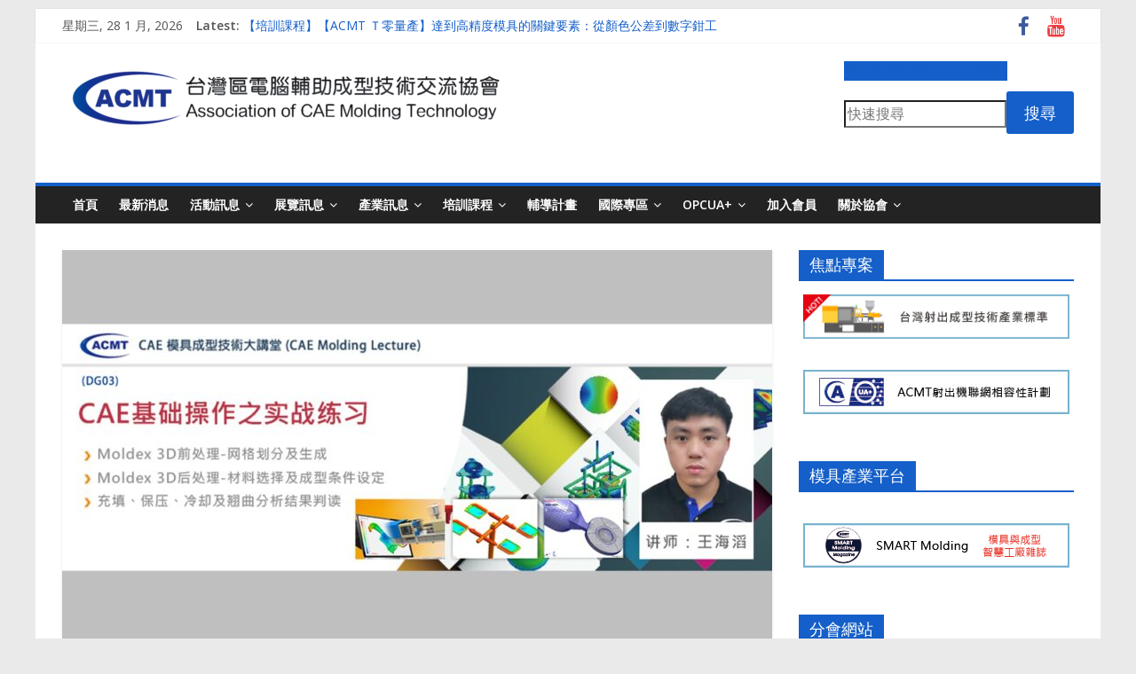

--- FILE ---
content_type: text/html; charset=UTF-8
request_url: https://www.caemolding.org/cml-dg03/
body_size: 75686
content:
<!DOCTYPE html>
<html lang="zh-TW">
<head>
			<meta charset="UTF-8" />
		<meta name="viewport" content="width=device-width, initial-scale=1">
		<link rel="profile" href="http://gmpg.org/xfn/11" />
		<title>CAE基础操作之实战练习 &#8211; ACMT台灣區電腦輔助成型技術交流協會</title>
<meta name='robots' content='max-image-preview:large' />
<link rel='dns-prefetch' href='//fonts.googleapis.com' />
<link rel='dns-prefetch' href='//s.w.org' />
<link rel="alternate" type="application/rss+xml" title="訂閱《ACMT台灣區電腦輔助成型技術交流協會》&raquo; 資訊提供" href="https://www.caemolding.org/feed/" />
		<script type="text/javascript">
			window._wpemojiSettings = {"baseUrl":"https:\/\/s.w.org\/images\/core\/emoji\/13.1.0\/72x72\/","ext":".png","svgUrl":"https:\/\/s.w.org\/images\/core\/emoji\/13.1.0\/svg\/","svgExt":".svg","source":{"concatemoji":"https:\/\/www.caemolding.org\/website\/wp-includes\/js\/wp-emoji-release.min.js?ver=5.8.9"}};
			!function(e,a,t){var n,r,o,i=a.createElement("canvas"),p=i.getContext&&i.getContext("2d");function s(e,t){var a=String.fromCharCode;p.clearRect(0,0,i.width,i.height),p.fillText(a.apply(this,e),0,0);e=i.toDataURL();return p.clearRect(0,0,i.width,i.height),p.fillText(a.apply(this,t),0,0),e===i.toDataURL()}function c(e){var t=a.createElement("script");t.src=e,t.defer=t.type="text/javascript",a.getElementsByTagName("head")[0].appendChild(t)}for(o=Array("flag","emoji"),t.supports={everything:!0,everythingExceptFlag:!0},r=0;r<o.length;r++)t.supports[o[r]]=function(e){if(!p||!p.fillText)return!1;switch(p.textBaseline="top",p.font="600 32px Arial",e){case"flag":return s([127987,65039,8205,9895,65039],[127987,65039,8203,9895,65039])?!1:!s([55356,56826,55356,56819],[55356,56826,8203,55356,56819])&&!s([55356,57332,56128,56423,56128,56418,56128,56421,56128,56430,56128,56423,56128,56447],[55356,57332,8203,56128,56423,8203,56128,56418,8203,56128,56421,8203,56128,56430,8203,56128,56423,8203,56128,56447]);case"emoji":return!s([10084,65039,8205,55357,56613],[10084,65039,8203,55357,56613])}return!1}(o[r]),t.supports.everything=t.supports.everything&&t.supports[o[r]],"flag"!==o[r]&&(t.supports.everythingExceptFlag=t.supports.everythingExceptFlag&&t.supports[o[r]]);t.supports.everythingExceptFlag=t.supports.everythingExceptFlag&&!t.supports.flag,t.DOMReady=!1,t.readyCallback=function(){t.DOMReady=!0},t.supports.everything||(n=function(){t.readyCallback()},a.addEventListener?(a.addEventListener("DOMContentLoaded",n,!1),e.addEventListener("load",n,!1)):(e.attachEvent("onload",n),a.attachEvent("onreadystatechange",function(){"complete"===a.readyState&&t.readyCallback()})),(n=t.source||{}).concatemoji?c(n.concatemoji):n.wpemoji&&n.twemoji&&(c(n.twemoji),c(n.wpemoji)))}(window,document,window._wpemojiSettings);
		</script>
		<style type="text/css">
img.wp-smiley,
img.emoji {
	display: inline !important;
	border: none !important;
	box-shadow: none !important;
	height: 1em !important;
	width: 1em !important;
	margin: 0 .07em !important;
	vertical-align: -0.1em !important;
	background: none !important;
	padding: 0 !important;
}
</style>
	<link rel='stylesheet' id='wp-block-library-css'  href='https://www.caemolding.org/website/wp-includes/css/dist/block-library/style.min.css?ver=5.8.9' type='text/css' media='all' />
<style id='wp-block-library-theme-inline-css' type='text/css'>
#start-resizable-editor-section{display:none}.wp-block-audio figcaption{color:#555;font-size:13px;text-align:center}.is-dark-theme .wp-block-audio figcaption{color:hsla(0,0%,100%,.65)}.wp-block-code{font-family:Menlo,Consolas,monaco,monospace;color:#1e1e1e;padding:.8em 1em;border:1px solid #ddd;border-radius:4px}.wp-block-embed figcaption{color:#555;font-size:13px;text-align:center}.is-dark-theme .wp-block-embed figcaption{color:hsla(0,0%,100%,.65)}.blocks-gallery-caption{color:#555;font-size:13px;text-align:center}.is-dark-theme .blocks-gallery-caption{color:hsla(0,0%,100%,.65)}.wp-block-image figcaption{color:#555;font-size:13px;text-align:center}.is-dark-theme .wp-block-image figcaption{color:hsla(0,0%,100%,.65)}.wp-block-pullquote{border-top:4px solid;border-bottom:4px solid;margin-bottom:1.75em;color:currentColor}.wp-block-pullquote__citation,.wp-block-pullquote cite,.wp-block-pullquote footer{color:currentColor;text-transform:uppercase;font-size:.8125em;font-style:normal}.wp-block-quote{border-left:.25em solid;margin:0 0 1.75em;padding-left:1em}.wp-block-quote cite,.wp-block-quote footer{color:currentColor;font-size:.8125em;position:relative;font-style:normal}.wp-block-quote.has-text-align-right{border-left:none;border-right:.25em solid;padding-left:0;padding-right:1em}.wp-block-quote.has-text-align-center{border:none;padding-left:0}.wp-block-quote.is-large,.wp-block-quote.is-style-large{border:none}.wp-block-search .wp-block-search__label{font-weight:700}.wp-block-group.has-background{padding:1.25em 2.375em;margin-top:0;margin-bottom:0}.wp-block-separator{border:none;border-bottom:2px solid;margin-left:auto;margin-right:auto;opacity:.4}.wp-block-separator:not(.is-style-wide):not(.is-style-dots){width:100px}.wp-block-separator.has-background:not(.is-style-dots){border-bottom:none;height:1px}.wp-block-separator.has-background:not(.is-style-wide):not(.is-style-dots){height:2px}.wp-block-table thead{border-bottom:3px solid}.wp-block-table tfoot{border-top:3px solid}.wp-block-table td,.wp-block-table th{padding:.5em;border:1px solid;word-break:normal}.wp-block-table figcaption{color:#555;font-size:13px;text-align:center}.is-dark-theme .wp-block-table figcaption{color:hsla(0,0%,100%,.65)}.wp-block-video figcaption{color:#555;font-size:13px;text-align:center}.is-dark-theme .wp-block-video figcaption{color:hsla(0,0%,100%,.65)}.wp-block-template-part.has-background{padding:1.25em 2.375em;margin-top:0;margin-bottom:0}#end-resizable-editor-section{display:none}
</style>
<link rel='stylesheet' id='ugb-style-css-v2-css'  href='https://www.caemolding.org/website/wp-content/plugins/stackable-ultimate-gutenberg-blocks/dist/deprecated/frontend_blocks_deprecated_v2.css?ver=3.1.2' type='text/css' media='all' />
<style id='ugb-style-css-v2-inline-css' type='text/css'>
:root {--stk-block-width-default-detected: 800px;}
:root {
			--content-width: 800px;
		}
</style>
<link rel='stylesheet' id='wpdm-font-awesome-css'  href='https://www.caemolding.org/website/wp-content/plugins/download-manager/assets/fontawesome/css/all.css?ver=5.8.9' type='text/css' media='all' />
<link rel='stylesheet' id='wpdm-front-bootstrap-css'  href='https://www.caemolding.org/website/wp-content/plugins/download-manager/assets/bootstrap/css/bootstrap.min.css?ver=5.8.9' type='text/css' media='all' />
<link rel='stylesheet' id='wpdm-front-css'  href='https://www.caemolding.org/website/wp-content/plugins/download-manager/assets/css/front.css?ver=5.8.9' type='text/css' media='all' />
<link rel='stylesheet' id='colormag_style-css'  href='https://www.caemolding.org/website/wp-content/themes/colormag/style.css?ver=2.1.0' type='text/css' media='all' />
<style id='colormag_style-inline-css' type='text/css'>
.colormag-button,blockquote,button,input[type=reset],input[type=button],input[type=submit],#masthead.colormag-header-clean #site-navigation.main-small-navigation .menu-toggle,.fa.search-top:hover,#masthead.colormag-header-classic #site-navigation.main-small-navigation .menu-toggle,.main-navigation ul li.focus > a,#masthead.colormag-header-classic .main-navigation ul ul.sub-menu li.focus > a,.home-icon.front_page_on,.main-navigation a:hover,.main-navigation ul li ul li a:hover,.main-navigation ul li ul li:hover>a,.main-navigation ul li.current-menu-ancestor>a,.main-navigation ul li.current-menu-item ul li a:hover,.main-navigation ul li.current-menu-item>a,.main-navigation ul li.current_page_ancestor>a,.main-navigation ul li.current_page_item>a,.main-navigation ul li:hover>a,.main-small-navigation li a:hover,.site-header .menu-toggle:hover,#masthead.colormag-header-classic .main-navigation ul ul.sub-menu li:hover > a,#masthead.colormag-header-classic .main-navigation ul ul.sub-menu li.current-menu-ancestor > a,#masthead.colormag-header-classic .main-navigation ul ul.sub-menu li.current-menu-item > a,#masthead .main-small-navigation li:hover > a,#masthead .main-small-navigation li.current-page-ancestor > a,#masthead .main-small-navigation li.current-menu-ancestor > a,#masthead .main-small-navigation li.current-page-item > a,#masthead .main-small-navigation li.current-menu-item > a,.main-small-navigation .current-menu-item>a,.main-small-navigation .current_page_item > a,.promo-button-area a:hover,#content .wp-pagenavi .current,#content .wp-pagenavi a:hover,.format-link .entry-content a,.pagination span,.comments-area .comment-author-link span,#secondary .widget-title span,.footer-widgets-area .widget-title span,.colormag-footer--classic .footer-widgets-area .widget-title span::before,.advertisement_above_footer .widget-title span,#content .post .article-content .above-entry-meta .cat-links a,.page-header .page-title span,.entry-meta .post-format i,.more-link,.no-post-thumbnail,.widget_featured_slider .slide-content .above-entry-meta .cat-links a,.widget_highlighted_posts .article-content .above-entry-meta .cat-links a,.widget_featured_posts .article-content .above-entry-meta .cat-links a,.widget_featured_posts .widget-title span,.widget_slider_area .widget-title span,.widget_beside_slider .widget-title span,.wp-block-quote,.wp-block-quote.is-style-large,.wp-block-quote.has-text-align-right{background-color:#145fc9;}#site-title a,.next a:hover,.previous a:hover,.social-links i.fa:hover,a,#masthead.colormag-header-clean .social-links li:hover i.fa,#masthead.colormag-header-classic .social-links li:hover i.fa,#masthead.colormag-header-clean .breaking-news .newsticker a:hover,#masthead.colormag-header-classic .breaking-news .newsticker a:hover,#masthead.colormag-header-classic #site-navigation .fa.search-top:hover,#masthead.colormag-header-classic #site-navigation.main-navigation .random-post a:hover .fa-random,.dark-skin #masthead.colormag-header-classic #site-navigation.main-navigation .home-icon:hover .fa,#masthead .main-small-navigation li:hover > .sub-toggle i,.better-responsive-menu #masthead .main-small-navigation .sub-toggle.active .fa,#masthead.colormag-header-classic .main-navigation .home-icon a:hover .fa,.pagination a span:hover,#content .comments-area a.comment-edit-link:hover,#content .comments-area a.comment-permalink:hover,#content .comments-area article header cite a:hover,.comments-area .comment-author-link a:hover,.comment .comment-reply-link:hover,.nav-next a,.nav-previous a,.footer-widgets-area a:hover,a#scroll-up i,#content .post .article-content .entry-title a:hover,.entry-meta .byline i,.entry-meta .cat-links i,.entry-meta a,.post .entry-title a:hover,.search .entry-title a:hover,.entry-meta .comments-link a:hover,.entry-meta .edit-link a:hover,.entry-meta .posted-on a:hover,.entry-meta .tag-links a:hover,.single #content .tags a:hover,.post-box .entry-meta .cat-links a:hover,.post-box .entry-meta .posted-on a:hover,.post.post-box .entry-title a:hover,.widget_featured_slider .slide-content .below-entry-meta .byline a:hover,.widget_featured_slider .slide-content .below-entry-meta .comments a:hover,.widget_featured_slider .slide-content .below-entry-meta .posted-on a:hover,.widget_featured_slider .slide-content .entry-title a:hover,.byline a:hover,.comments a:hover,.edit-link a:hover,.posted-on a:hover,.tag-links a:hover,.widget_highlighted_posts .article-content .below-entry-meta .byline a:hover,.widget_highlighted_posts .article-content .below-entry-meta .comments a:hover,.widget_highlighted_posts .article-content .below-entry-meta .posted-on a:hover,.widget_highlighted_posts .article-content .entry-title a:hover,.widget_featured_posts .article-content .entry-title a:hover,.related-posts-main-title .fa,.single-related-posts .article-content .entry-title a:hover{color:#145fc9;}#site-navigation{border-top-color:#145fc9;}#masthead.colormag-header-classic .main-navigation ul ul.sub-menu li:hover,#masthead.colormag-header-classic .main-navigation ul ul.sub-menu li.current-menu-ancestor,#masthead.colormag-header-classic .main-navigation ul ul.sub-menu li.current-menu-item,#masthead.colormag-header-classic #site-navigation .menu-toggle,#masthead.colormag-header-classic #site-navigation .menu-toggle:hover,#masthead.colormag-header-classic .main-navigation ul > li:hover > a,#masthead.colormag-header-classic .main-navigation ul > li.current-menu-item > a,#masthead.colormag-header-classic .main-navigation ul > li.current-menu-ancestor > a,#masthead.colormag-header-classic .main-navigation ul li.focus > a,.promo-button-area a:hover,.pagination a span:hover{border-color:#145fc9;}#secondary .widget-title,.footer-widgets-area .widget-title,.advertisement_above_footer .widget-title,.page-header .page-title,.widget_featured_posts .widget-title,.widget_slider_area .widget-title,.widget_beside_slider .widget-title{border-bottom-color:#145fc9;}@media (max-width:768px){.better-responsive-menu .sub-toggle{background-color:#0041ab;}}
</style>
<link rel='stylesheet' id='colormag-featured-image-popup-css-css'  href='https://www.caemolding.org/website/wp-content/themes/colormag/js/magnific-popup/magnific-popup.min.css?ver=2.1.0' type='text/css' media='all' />
<link rel='stylesheet' id='colormag-fontawesome-css'  href='https://www.caemolding.org/website/wp-content/themes/colormag/fontawesome/css/font-awesome.min.css?ver=2.1.0' type='text/css' media='all' />
<link rel='stylesheet' id='colormag_googlefonts-css'  href='//fonts.googleapis.com/css?family=Open+Sans%3A400%2C600&#038;1&#038;display=swap&#038;ver=2.1.0' type='text/css' media='all' />
<script type='text/javascript' id='ugb-block-frontend-js-v2-js-extra'>
/* <![CDATA[ */
var stackable = {"restUrl":"https:\/\/www.caemolding.org\/wp-json\/"};
/* ]]> */
</script>
<script type='text/javascript' src='https://www.caemolding.org/website/wp-content/plugins/stackable-ultimate-gutenberg-blocks/dist/deprecated/frontend_blocks_deprecated_v2.js?ver=3.1.2' id='ugb-block-frontend-js-v2-js'></script>
<script type='text/javascript' src='https://www.caemolding.org/website/wp-includes/js/jquery/jquery.min.js?ver=3.6.0' id='jquery-core-js'></script>
<script type='text/javascript' src='https://www.caemolding.org/website/wp-includes/js/jquery/jquery-migrate.min.js?ver=3.3.2' id='jquery-migrate-js'></script>
<script type='text/javascript' src='https://www.caemolding.org/website/wp-content/plugins/download-manager/assets/bootstrap/js/popper.min.js?ver=5.8.9' id='wpdm-poper-js'></script>
<script type='text/javascript' src='https://www.caemolding.org/website/wp-content/plugins/download-manager/assets/bootstrap/js/bootstrap.min.js?ver=5.8.9' id='wpdm-front-bootstrap-js'></script>
<script type='text/javascript' id='wpdm-frontjs-js-extra'>
/* <![CDATA[ */
var wpdm_url = {"home":"https:\/\/www.caemolding.org\/","site":"https:\/\/www.caemolding.org\/website\/","ajax":"https:\/\/www.caemolding.org\/website\/wp-admin\/admin-ajax.php"};
var wpdm_js = {"spinner":"<i class=\"fas fa-sun fa-spin\"><\/i>"};
/* ]]> */
</script>
<script type='text/javascript' src='https://www.caemolding.org/website/wp-content/plugins/download-manager/assets/js/front.js?ver=3.2.40' id='wpdm-frontjs-js'></script>
<!--[if lte IE 8]>
<script type='text/javascript' src='https://www.caemolding.org/website/wp-content/themes/colormag/js/html5shiv.min.js?ver=2.1.0' id='html5-js'></script>
<![endif]-->
<link rel="https://api.w.org/" href="https://www.caemolding.org/wp-json/" /><link rel="alternate" type="application/json" href="https://www.caemolding.org/wp-json/wp/v2/posts/12426" /><link rel="EditURI" type="application/rsd+xml" title="RSD" href="https://www.caemolding.org/website/xmlrpc.php?rsd" />
<link rel="wlwmanifest" type="application/wlwmanifest+xml" href="https://www.caemolding.org/website/wp-includes/wlwmanifest.xml" /> 
<meta name="generator" content="WordPress 5.8.9" />
<link rel="canonical" href="https://www.caemolding.org/cml-dg03/" />
<link rel='shortlink' href='https://www.caemolding.org/?p=12426' />
<link rel="alternate" type="application/json+oembed" href="https://www.caemolding.org/wp-json/oembed/1.0/embed?url=https%3A%2F%2Fwww.caemolding.org%2Fcml-dg03%2F" />
<link rel="alternate" type="text/xml+oembed" href="https://www.caemolding.org/wp-json/oembed/1.0/embed?url=https%3A%2F%2Fwww.caemolding.org%2Fcml-dg03%2F&#038;format=xml" />
<!-- Google Tag Manager -->
<script>(function(w,d,s,l,i){w[l]=w[l]||[];w[l].push({'gtm.start':
new Date().getTime(),event:'gtm.js'});var f=d.getElementsByTagName(s)[0],
j=d.createElement(s),dl=l!='dataLayer'?'&l='+l:'';j.async=true;j.src=
'https://www.googletagmanager.com/gtm.js?id='+i+dl;f.parentNode.insertBefore(j,f);
})(window,document,'script','dataLayer','GTM-PL2DPKL');</script>
<!-- End Google Tag Manager --><style id="uagb-style-conditional-extension">@media (min-width: 1025px){body .uag-hide-desktop.uagb-google-map__wrap,body .uag-hide-desktop{display:none}}@media (min-width: 768px) and (max-width: 1024px){body .uag-hide-tab.uagb-google-map__wrap,body .uag-hide-tab{display:none}}@media (max-width: 767px){body .uag-hide-mob.uagb-google-map__wrap,body .uag-hide-mob{display:none}}</style><link rel="icon" href="https://www.caemolding.org/website/wp-content/uploads/2021/09/cropped-【Logo】ACMTA-32x32.png" sizes="32x32" />
<link rel="icon" href="https://www.caemolding.org/website/wp-content/uploads/2021/09/cropped-【Logo】ACMTA-192x192.png" sizes="192x192" />
<link rel="apple-touch-icon" href="https://www.caemolding.org/website/wp-content/uploads/2021/09/cropped-【Logo】ACMTA-180x180.png" />
<meta name="msapplication-TileImage" content="https://www.caemolding.org/website/wp-content/uploads/2021/09/cropped-【Logo】ACMTA-270x270.png" />
<meta name="generator" content="WordPress Download Manager 3.2.40" />
                <link href="https://fonts.googleapis.com/css?family=Rubik"
              rel="stylesheet">
        <style>
            .w3eden .fetfont,
            .w3eden .btn,
            .w3eden .btn.wpdm-front h3.title,
            .w3eden .wpdm-social-lock-box .IN-widget a span:last-child,
            .w3eden #xfilelist .panel-heading,
            .w3eden .wpdm-frontend-tabs a,
            .w3eden .alert:before,
            .w3eden .panel .panel-heading,
            .w3eden .discount-msg,
            .w3eden .panel.dashboard-panel h3,
            .w3eden #wpdm-dashboard-sidebar .list-group-item,
            .w3eden #package-description .wp-switch-editor,
            .w3eden .w3eden.author-dashbboard .nav.nav-tabs li a,
            .w3eden .wpdm_cart thead th,
            .w3eden #csp .list-group-item,
            .w3eden .modal-title {
                font-family: Rubik, -apple-system, BlinkMacSystemFont, "Segoe UI", Roboto, Helvetica, Arial, sans-serif, "Apple Color Emoji", "Segoe UI Emoji", "Segoe UI Symbol";
                text-transform: uppercase;
                font-weight: 700;
            }
            .w3eden #csp .list-group-item {
                text-transform: unset;
            }


        </style>
            <style>
        /* WPDM Link Template Styles */        </style>
                <style>

            :root {
                --color-primary: #4a8eff;
                --color-primary-rgb: 74, 142, 255;
                --color-primary-hover: #5998ff;
                --color-primary-active: #3281ff;
                --color-secondary: #6c757d;
                --color-secondary-rgb: 108, 117, 125;
                --color-secondary-hover: #6c757d;
                --color-secondary-active: #6c757d;
                --color-success: #018e11;
                --color-success-rgb: 1, 142, 17;
                --color-success-hover: #0aad01;
                --color-success-active: #0c8c01;
                --color-info: #2CA8FF;
                --color-info-rgb: 44, 168, 255;
                --color-info-hover: #2CA8FF;
                --color-info-active: #2CA8FF;
                --color-warning: #FFB236;
                --color-warning-rgb: 255, 178, 54;
                --color-warning-hover: #FFB236;
                --color-warning-active: #FFB236;
                --color-danger: #ff5062;
                --color-danger-rgb: 255, 80, 98;
                --color-danger-hover: #ff5062;
                --color-danger-active: #ff5062;
                --color-green: #30b570;
                --color-blue: #0073ff;
                --color-purple: #8557D3;
                --color-red: #ff5062;
                --color-muted: rgba(69, 89, 122, 0.6);
                --wpdm-font: "Rubik", -apple-system, BlinkMacSystemFont, "Segoe UI", Roboto, Helvetica, Arial, sans-serif, "Apple Color Emoji", "Segoe UI Emoji", "Segoe UI Symbol";
            }

            .wpdm-download-link.btn.btn-primary {
                border-radius: 4px;
            }


        </style>
        </head>

<body class="post-template-default single single-post postid-12426 single-format-standard wp-custom-logo wp-embed-responsive right-sidebar box-layout">

<!-- Google Tag Manager (noscript) -->
<noscript><iframe src="https://www.googletagmanager.com/ns.html?id=GTM-PL2DPKL"
height="0" width="0" style="display:none;visibility:hidden"></iframe></noscript>
<!-- End Google Tag Manager (noscript) -->		<div id="page" class="hfeed site">
				<a class="skip-link screen-reader-text" href="#main">Skip to content</a>
				<header id="masthead" class="site-header clearfix ">
				<div id="header-text-nav-container" class="clearfix">
		
			<div class="news-bar">
				<div class="inner-wrap clearfix">
					
		<div class="date-in-header">
			星期三, 28 1 月, 2026		</div>

		
		<div class="breaking-news">
			<strong class="breaking-news-latest">Latest:</strong>

			<ul class="newsticker">
									<li>
						<a href="https://www.caemolding.org/tr25-08/" title="【培訓課程】【ACMT Ｔ零量產】達到高精度模具的關鍵要素：從顏色公差到數字鉗工">
							【培訓課程】【ACMT Ｔ零量產】達到高精度模具的關鍵要素：從顏色公差到數字鉗工						</a>
					</li>
									<li>
						<a href="https://www.caemolding.org/activity-20251219/" title="【3D金屬列印產業應用服務平台】研討會">
							【3D金屬列印產業應用服務平台】研討會						</a>
					</li>
									<li>
						<a href="https://www.caemolding.org/activity-pmc20251126-1/" title="「智慧製造設備低碳雙軸轉型輔導」成果發表會">
							「智慧製造設備低碳雙軸轉型輔導」成果發表會						</a>
					</li>
									<li>
						<a href="https://www.caemolding.org/activity-pmc20251126-2/" title="「金屬加工設備效能提升計畫」成果發表會">
							「金屬加工設備效能提升計畫」成果發表會						</a>
					</li>
									<li>
						<a href="https://www.caemolding.org/activity-pmc20251128/" title="「金屬加工製程節能技術」研討會">
							「金屬加工製程節能技術」研討會						</a>
					</li>
							</ul>
		</div>

		
		<div class="social-links clearfix">
			<ul>
				<li><a href="https://www.facebook.com/acmtcae" target="_blank"><i class="fa fa-facebook"></i></a></li><li><a href="https://www.youtube.com/c/%E5%8D%94%E6%9C%83ACMT" target="_blank"><i class="fa fa-youtube"></i></a></li>			</ul>
		</div><!-- .social-links -->
						</div>
			</div>

			
		<div class="inner-wrap">
			<div id="header-text-nav-wrap" class="clearfix">

				<div id="header-left-section">
											<div id="header-logo-image">
							<a href="https://www.caemolding.org/" class="custom-logo-link" rel="home"><img width="500" height="85" src="https://www.caemolding.org/website/wp-content/uploads/2021/09/cropped-001-1-e1631202405648.png" class="custom-logo" alt="ACMT台灣區電腦輔助成型技術交流協會" srcset="https://www.caemolding.org/website/wp-content/uploads/2021/09/cropped-001-1-e1631202405648.png 500w, https://www.caemolding.org/website/wp-content/uploads/2021/09/cropped-001-1-e1631202405648-300x51.png 300w" sizes="(max-width: 500px) 100vw, 500px" /></a>						</div><!-- #header-logo-image -->
						
					<div id="header-text" class="screen-reader-text">
													<h3 id="site-title">
								<a href="https://www.caemolding.org/" title="ACMT台灣區電腦輔助成型技術交流協會" rel="home">ACMT台灣區電腦輔助成型技術交流協會</a>
							</h3>
						
													<p id="site-description">
								Association of CAE Molding Technology							</p><!-- #site-description -->
											</div><!-- #header-text -->
				</div><!-- #header-left-section -->

				<div id="header-right-section">
											<div id="header-right-sidebar" class="clearfix">
							<aside id="block-39" class="widget widget_block clearfix">
<div class="wp-block-stackable-button-group stk-block-button-group stk-block stk-328129d" data-block-id="328129d"><style>.stk-328129d{margin-bottom:10px !important}</style><div class="stk-row stk-inner-blocks stk-block-content stk-button-group">
<div class="wp-block-stackable-button stk-block-button stk-block stk-2474857" data-block-id="2474857"><style>.stk-2474857,.stk-2474857 .stk-button{width:100% !important}.stk-2474857 .stk-button{background:#145fc9 !important}</style><a class="stk-link stk-button stk--hover-effect-darken" href="http://www.caemolding.org/old.html" target="_blank" rel="noreferrer noopener"><span class="stk-button__inner-text">更多技術活動(ACMT舊站)</span></a></div>
</div></div>
</aside><aside id="block-45" class="widget widget_block clearfix">
<div class="wp-block-uagb-wp-search uagb-wp-search__outer-wrap uagb-block-b583e5ee uagb-layout-input-button"><form class="uagb-search-wrapper" role="search" action="https://www.caemolding.org" method="get"><div class="uagb-search-form__container" role="tablist"><input placeholder="快速搜尋" class="uagb-search-form__input" type="search" name="s" title="Search"/><button class="uagb-search-submit" type="submit"><span class="uagb-wp-search-button-text">搜尋</span></button></div></form></div>
</aside>						</div>
										</div><!-- #header-right-section -->

			</div><!-- #header-text-nav-wrap -->
		</div><!-- .inner-wrap -->

		
		<nav id="site-navigation" class="main-navigation clearfix" role="navigation">
			<div class="inner-wrap clearfix">
				
				
				<p class="menu-toggle"></p>
				<div class="menu-primary-container"><ul id="menu-primary" class="menu"><li id="menu-item-8486" class="menu-item menu-item-type-post_type menu-item-object-page menu-item-home menu-item-8486"><a href="https://www.caemolding.org/">首頁</a></li>
<li id="menu-item-5767" class="menu-item menu-item-type-post_type menu-item-object-page menu-item-5767"><a href="https://www.caemolding.org/news/">最新消息</a></li>
<li id="menu-item-5747" class="menu-item menu-item-type-custom menu-item-object-custom menu-item-has-children menu-item-5747"><a href="#">活動訊息</a>
<ul class="sub-menu">
	<li id="menu-item-4104" class="menu-item menu-item-type-taxonomy menu-item-object-category menu-item-4104"><a href="https://www.caemolding.org/category/activities/">所有活動</a></li>
	<li id="menu-item-8555" class="menu-item menu-item-type-taxonomy menu-item-object-category menu-item-8555"><a href="https://www.caemolding.org/category/activities/conference/">研討會</a></li>
	<li id="menu-item-19486" class="menu-item menu-item-type-taxonomy menu-item-object-category menu-item-19486"><a href="https://www.caemolding.org/category/activities/cmv/">參訪團(CMV)</a></li>
	<li id="menu-item-10106" class="menu-item menu-item-type-taxonomy menu-item-object-category menu-item-10106"><a href="https://www.caemolding.org/category/activities/cmsa/">技術年會(CMSA)</a></li>
	<li id="menu-item-17343" class="menu-item menu-item-type-taxonomy menu-item-object-category menu-item-17343"><a href="https://www.caemolding.org/category/activities/cmc/">巡迴研討會(CMC)</a></li>
</ul>
</li>
<li id="menu-item-9748" class="menu-item menu-item-type-taxonomy menu-item-object-category menu-item-has-children menu-item-9748"><a href="https://www.caemolding.org/category/exhibition/">展覽訊息</a>
<ul class="sub-menu">
	<li id="menu-item-9751" class="menu-item menu-item-type-taxonomy menu-item-object-category menu-item-9751"><a href="https://www.caemolding.org/category/exhibition/taimold/">台北模具展(TAIMOLD)</a></li>
	<li id="menu-item-9749" class="menu-item menu-item-type-taxonomy menu-item-object-category menu-item-has-children menu-item-9749"><a href="https://www.caemolding.org/category/exhibition/chinaplas/">Chinaplas</a>
	<ul class="sub-menu">
		<li id="menu-item-15078" class="menu-item menu-item-type-post_type menu-item-object-page menu-item-15078"><a href="https://www.caemolding.org/chinaplasonline/">Chinaplas 對話大咖III</a></li>
	</ul>
</li>
	<li id="menu-item-15676" class="menu-item menu-item-type-taxonomy menu-item-object-category menu-item-15676"><a href="https://www.caemolding.org/category/exhibition/fakuma/">Fakuma</a></li>
	<li id="menu-item-9750" class="menu-item menu-item-type-taxonomy menu-item-object-category menu-item-9750"><a href="https://www.caemolding.org/category/exhibition/k-show/">德國K展(K Show)</a></li>
	<li id="menu-item-12016" class="menu-item menu-item-type-taxonomy menu-item-object-category menu-item-12016"><a href="https://www.caemolding.org/category/exhibition/ipf/">日本IPF</a></li>
	<li id="menu-item-5748" class="menu-item menu-item-type-post_type menu-item-object-page menu-item-5748"><a href="https://www.caemolding.org/%e5%85%a8%e7%90%83%e6%a9%a1%e5%a1%91%e8%86%a0%e5%a4%a7%e5%b1%95/">全球橡塑膠大展</a></li>
</ul>
</li>
<li id="menu-item-5776" class="menu-item menu-item-type-custom menu-item-object-custom menu-item-has-children menu-item-5776"><a href="#">產業訊息</a>
<ul class="sub-menu">
	<li id="menu-item-4105" class="menu-item menu-item-type-taxonomy menu-item-object-category current-post-ancestor current-menu-parent current-post-parent menu-item-4105"><a href="https://www.caemolding.org/category/news/">所有訊息</a></li>
	<li id="menu-item-5779" class="menu-item menu-item-type-custom menu-item-object-custom menu-item-5779"><a href="https://www.smartmolding.com/">技術雜誌(ASM)</a></li>
</ul>
</li>
<li id="menu-item-5780" class="menu-item menu-item-type-custom menu-item-object-custom menu-item-has-children menu-item-5780"><a href="#">培訓課程</a>
<ul class="sub-menu">
	<li id="menu-item-4106" class="menu-item menu-item-type-taxonomy menu-item-object-category current-post-ancestor current-menu-parent current-post-parent menu-item-4106"><a href="https://www.caemolding.org/category/courses/">所有課程</a></li>
	<li id="menu-item-20607" class="menu-item menu-item-type-post_type menu-item-object-page menu-item-20607"><a href="https://www.caemolding.org/training-2025/">2025 ACMT 培訓課程</a></li>
	<li id="menu-item-12015" class="menu-item menu-item-type-taxonomy menu-item-object-category current-post-ancestor current-menu-parent current-post-parent menu-item-12015"><a href="https://www.caemolding.org/category/courses/cml/">技術大講堂(CML)</a></li>
	<li id="menu-item-5706" class="menu-item menu-item-type-taxonomy menu-item-object-category menu-item-5706"><a href="https://www.caemolding.org/category/courses/cmpe/">電腦試模專案工程師(CMPE)</a></li>
</ul>
</li>
<li id="menu-item-4348" class="menu-item menu-item-type-taxonomy menu-item-object-category menu-item-4348"><a href="https://www.caemolding.org/category/asmp/">輔導計畫</a></li>
<li id="menu-item-6632" class="menu-item menu-item-type-custom menu-item-object-custom menu-item-has-children menu-item-6632"><a href="#">國際專區</a>
<ul class="sub-menu">
	<li id="menu-item-6635" class="menu-item menu-item-type-taxonomy menu-item-object-category menu-item-6635"><a href="https://www.caemolding.org/category/international/">國際專區</a></li>
	<li id="menu-item-8493" class="menu-item menu-item-type-taxonomy menu-item-object-category menu-item-has-children menu-item-8493"><a href="https://www.caemolding.org/category/international/sea/">新南向</a>
	<ul class="sub-menu">
		<li id="menu-item-5525" class="menu-item menu-item-type-taxonomy menu-item-object-category menu-item-has-children menu-item-5525"><a href="https://www.caemolding.org/category/international/sea/th/">■ 泰國</a>
		<ul class="sub-menu">
			<li id="menu-item-4990" class="menu-item menu-item-type-post_type menu-item-object-page menu-item-4990"><a href="https://www.caemolding.org/th-misa/">&#8211; MISA Thailand</a></li>
			<li id="menu-item-6000" class="menu-item menu-item-type-post_type menu-item-object-page menu-item-6000"><a href="https://www.caemolding.org/acmt-talk-webinar-series/">&#8211; ACMT TALK WEBINAR SERIES</a></li>
			<li id="menu-item-5182" class="menu-item menu-item-type-post_type menu-item-object-page menu-item-5182"><a href="https://www.caemolding.org/cisa-th-2021/">&#8211; Thailand Online sales group</a></li>
		</ul>
</li>
		<li id="menu-item-5526" class="menu-item menu-item-type-taxonomy menu-item-object-category menu-item-has-children menu-item-5526"><a href="https://www.caemolding.org/category/international/sea/id/">■ 印尼</a>
		<ul class="sub-menu">
			<li id="menu-item-5231" class="menu-item menu-item-type-custom menu-item-object-custom menu-item-5231"><a href="http://www.caemolding.org/id/isma/">&#8211; ISMA</a></li>
		</ul>
</li>
		<li id="menu-item-5527" class="menu-item menu-item-type-taxonomy menu-item-object-category menu-item-5527"><a href="https://www.caemolding.org/category/international/sea/ph/">■ 菲律賓</a></li>
		<li id="menu-item-5534" class="menu-item menu-item-type-taxonomy menu-item-object-category menu-item-5534"><a href="https://www.caemolding.org/category/international/sea/my/">■ 馬來西亞</a></li>
		<li id="menu-item-5540" class="menu-item menu-item-type-taxonomy menu-item-object-category menu-item-5540"><a href="https://www.caemolding.org/category/international/sea/vn/">■ 越南</a></li>
	</ul>
</li>
	<li id="menu-item-4684" class="menu-item menu-item-type-taxonomy menu-item-object-category menu-item-4684"><a href="https://www.caemolding.org/category/international/eu/">歐洲</a></li>
</ul>
</li>
<li id="menu-item-18660" class="menu-item menu-item-type-custom menu-item-object-custom menu-item-has-children menu-item-18660"><a href="#">OPCUA+</a>
<ul class="sub-menu">
	<li id="menu-item-18659" class="menu-item menu-item-type-post_type menu-item-object-page menu-item-18659"><a href="https://www.caemolding.org/opcuaplus/">ACMT射出機聯網相容性計劃（ACMT/OPCUA+）</a></li>
	<li id="menu-item-18658" class="menu-item menu-item-type-post_type menu-item-object-page menu-item-18658"><a href="https://www.caemolding.org/acmt-is/">台灣射出成型技術產業標準</a></li>
</ul>
</li>
<li id="menu-item-4160" class="menu-item menu-item-type-custom menu-item-object-custom menu-item-4160"><a href="https://www.smartmolding.com/subscription-plan/">加入會員</a></li>
<li id="menu-item-7574" class="menu-item menu-item-type-custom menu-item-object-custom menu-item-has-children menu-item-7574"><a href="#">關於協會</a>
<ul class="sub-menu">
	<li id="menu-item-4101" class="menu-item menu-item-type-post_type menu-item-object-page menu-item-4101"><a href="https://www.caemolding.org/%e9%97%9c%e6%96%bc%e5%8d%94%e6%9c%83/">關於協會</a></li>
	<li id="menu-item-7575" class="menu-item menu-item-type-post_type menu-item-object-page menu-item-7575"><a href="https://www.caemolding.org/about-branch/">關於分會</a></li>
</ul>
</li>
</ul></div>
			</div>
		</nav>

				</div><!-- #header-text-nav-container -->
				</header><!-- #masthead -->
				<div id="main" class="clearfix">
				<div class="inner-wrap clearfix">
		
	<div id="primary">
		<div id="content" class="clearfix">

			
<article id="post-12426" class="post-12426 post type-post status-publish format-standard has-post-thumbnail hentry category-courses category-cml category-news tag-92 tag-155">
	
				<div class="featured-image">
									<a href="https://www.caemolding.org/website/wp-content/uploads/2020/10/marketing-201028_banner.jpg" class="image-popup"><img width="800" height="445" src="https://www.caemolding.org/website/wp-content/uploads/2020/10/marketing-201028_banner-800x445.jpg" class="attachment-colormag-featured-image size-colormag-featured-image wp-post-image" alt="" loading="lazy" srcset="https://www.caemolding.org/website/wp-content/uploads/2020/10/marketing-201028_banner-800x445.jpg 800w, https://www.caemolding.org/website/wp-content/uploads/2020/10/marketing-201028_banner-300x168.jpg 300w" sizes="(max-width: 800px) 100vw, 800px" /></a>
								</div>
			
	<div class="article-content clearfix">

		<div class="above-entry-meta"><span class="cat-links"><a href="https://www.caemolding.org/category/courses/" style="background:#26a69a" rel="category tag">培訓課程</a>&nbsp;<a href="https://www.caemolding.org/category/courses/cml/"  rel="category tag">技術大講堂(CML)</a>&nbsp;<a href="https://www.caemolding.org/category/news/" style="background:#1e73be" rel="category tag">產業訊息</a>&nbsp;</span></div>
		<header class="entry-header">
			<h1 class="entry-title">
				CAE基础操作之实战练习			</h1>
		</header>

		<div class="below-entry-meta">
			<span class="posted-on"><a href="https://www.caemolding.org/cml-dg03/" title="上午 9:20" rel="bookmark"><i class="fa fa-calendar-o"></i> <time class="entry-date published" datetime="2020-10-28T09:20:00+08:00">2020 年 10 月 28 日</time><time class="updated" datetime="2022-05-16T09:27:31+08:00">2022 年 5 月 16 日</time></a></span>
			<span class="byline">
				<span class="author vcard">
					<i class="fa fa-user"></i>
					<a class="url fn n"
					   href="https://www.caemolding.org/author/sara/"
					   title="ACMT"
					>
						ACMT					</a>
				</span>
			</span>

			<span class="tag-links"><i class="fa fa-tags"></i><a href="https://www.caemolding.org/tag/%e6%99%ba%e6%85%a7%e6%88%90%e5%9e%8b/" rel="tag">智慧成型</a>, <a href="https://www.caemolding.org/tag/%e6%a8%a1%e6%b5%81%e5%88%86%e6%9e%90/" rel="tag">模流分析</a></span></div>
		<div class="entry-content clearfix">
			
<ul><li>课程名称：CAE基础操作之实战练习</li><li>课程时间：9:30-16:30(共六小时)</li><li>课程日期：2020／10／28（三）</li><li>课程讲师：王海滔 CAE工程师</li><li>协办单位：东莞理工学院长安先进制造学院</li><li>课程地点：东莞理工学院/长安先进制造学院(长安镇沙头南猫山东路99号)</li><li>课程费用：RMB¥960元&nbsp;(菁英会员8折、超级菁英会员7折)</li></ul>



<hr class="wp-block-separator is-style-wide"/>



<figure class="wp-block-gallery columns-3 is-cropped"><ul class="blocks-gallery-grid"><li class="blocks-gallery-item"><figure><img loading="lazy" width="700" height="374" src="https://www.caemolding.org/website/wp-content/uploads/2022/05/marketing-201028_01.png" alt="" data-id="12429" data-full-url="https://www.caemolding.org/website/wp-content/uploads/2022/05/marketing-201028_01.png" data-link="https://www.caemolding.org/?attachment_id=12429" class="wp-image-12429" srcset="https://www.caemolding.org/website/wp-content/uploads/2022/05/marketing-201028_01.png 700w, https://www.caemolding.org/website/wp-content/uploads/2022/05/marketing-201028_01-300x160.png 300w" sizes="(max-width: 700px) 100vw, 700px" /></figure></li><li class="blocks-gallery-item"><figure><img loading="lazy" width="260" height="180" src="https://www.caemolding.org/website/wp-content/uploads/2022/05/marketing-201028_02.jpeg" alt="" data-id="12430" data-full-url="https://www.caemolding.org/website/wp-content/uploads/2022/05/marketing-201028_02.jpeg" data-link="https://www.caemolding.org/?attachment_id=12430" class="wp-image-12430" srcset="https://www.caemolding.org/website/wp-content/uploads/2022/05/marketing-201028_02.jpeg 260w, https://www.caemolding.org/website/wp-content/uploads/2022/05/marketing-201028_02-130x90.jpeg 130w" sizes="(max-width: 260px) 100vw, 260px" /></figure></li><li class="blocks-gallery-item"><figure><img loading="lazy" width="260" height="180" src="https://www.caemolding.org/website/wp-content/uploads/2022/05/marketing-201028_03.jpeg" alt="" data-id="12431" data-full-url="https://www.caemolding.org/website/wp-content/uploads/2022/05/marketing-201028_03.jpeg" data-link="https://www.caemolding.org/?attachment_id=12431" class="wp-image-12431" srcset="https://www.caemolding.org/website/wp-content/uploads/2022/05/marketing-201028_03.jpeg 260w, https://www.caemolding.org/website/wp-content/uploads/2022/05/marketing-201028_03-130x90.jpeg 130w" sizes="(max-width: 260px) 100vw, 260px" /></figure></li></ul></figure>



<figure class="wp-block-image size-full"><img loading="lazy" width="816" height="272" src="https://www.caemolding.org/website/wp-content/uploads/2022/05/marketing-201028_04.jpeg" alt="" class="wp-image-12432" srcset="https://www.caemolding.org/website/wp-content/uploads/2022/05/marketing-201028_04.jpeg 816w, https://www.caemolding.org/website/wp-content/uploads/2022/05/marketing-201028_04-300x100.jpeg 300w, https://www.caemolding.org/website/wp-content/uploads/2022/05/marketing-201028_04-768x256.jpeg 768w" sizes="(max-width: 816px) 100vw, 816px" /></figure>



<figure class="wp-block-gallery columns-2 is-cropped"><ul class="blocks-gallery-grid"><li class="blocks-gallery-item"><figure><img loading="lazy" width="260" height="180" src="https://www.caemolding.org/website/wp-content/uploads/2022/05/marketing-201028_05.jpeg" alt="" data-id="12433" data-full-url="https://www.caemolding.org/website/wp-content/uploads/2022/05/marketing-201028_05.jpeg" data-link="https://www.caemolding.org/?attachment_id=12433" class="wp-image-12433" srcset="https://www.caemolding.org/website/wp-content/uploads/2022/05/marketing-201028_05.jpeg 260w, https://www.caemolding.org/website/wp-content/uploads/2022/05/marketing-201028_05-130x90.jpeg 130w" sizes="(max-width: 260px) 100vw, 260px" /></figure></li><li class="blocks-gallery-item"><figure><img loading="lazy" width="773" height="395" src="https://www.caemolding.org/website/wp-content/uploads/2022/05/marketing-201028_06.jpeg" alt="" data-id="12434" data-full-url="https://www.caemolding.org/website/wp-content/uploads/2022/05/marketing-201028_06.jpeg" data-link="https://www.caemolding.org/?attachment_id=12434" class="wp-image-12434" srcset="https://www.caemolding.org/website/wp-content/uploads/2022/05/marketing-201028_06.jpeg 773w, https://www.caemolding.org/website/wp-content/uploads/2022/05/marketing-201028_06-300x153.jpeg 300w, https://www.caemolding.org/website/wp-content/uploads/2022/05/marketing-201028_06-768x392.jpeg 768w" sizes="(max-width: 773px) 100vw, 773px" /></figure></li></ul></figure>



<hr class="wp-block-separator is-style-wide"/>



<h2 class="has-medium-font-size"><strong>課程簡介</strong></h2>



<h2 class="has-medium-font-size"><strong><strong>CAE基础操作之实战练习</strong></strong></h2>



<ul><li>Moldex 3D前处理-网格划分及生成</li><li>Moldex 3D后处理-材料选择及成型条件设定&nbsp;</li><li>充填、保压、冷却及翘曲分析结果判读</li></ul>



<p>通过Moldex 3D模流分析软件教学3D产品模型的网格划分及生成，设定成型条件（CAE及机台模式）以及选择合适的高分析材料进行模流分析；了解分析结果代表的含义，并且通过分析结果判读（充填、保压等）去优化成型工艺，找出产品及模具设计可能存在的问题，提前进行改善及优化。</p>



<hr class="wp-block-separator is-style-wide"/>



<h2 class="has-medium-font-size"><strong>講師介紹</strong></h2>



<figure class="wp-block-image size-full"><img loading="lazy" width="807" height="240" src="https://www.caemolding.org/website/wp-content/uploads/2022/05/marketing-201027_02.jpg" alt="" class="wp-image-12421" srcset="https://www.caemolding.org/website/wp-content/uploads/2022/05/marketing-201027_02.jpg 807w, https://www.caemolding.org/website/wp-content/uploads/2022/05/marketing-201027_02-300x89.jpg 300w, https://www.caemolding.org/website/wp-content/uploads/2022/05/marketing-201027_02-768x228.jpg 768w" sizes="(max-width: 807px) 100vw, 807px" /></figure>
		</div>

	</div>

	</article>

		</div><!-- #content -->

		
		<ul class="default-wp-page clearfix">
			<li class="previous"><a href="https://www.caemolding.org/arburglsr2020ii/" rel="prev"><span class="meta-nav">&larr;</span> 「液態矽膠於先進暨醫療市場之應</a></li>
			<li class="next"><a href="https://www.caemolding.org/marketing-2007/" rel="next">【花絮】2020「數位轉型X智慧成型」技術升級獎勵補助聯合說明會 <span class="meta-nav">&rarr;</span></a></li>
		</ul>

		
	<div class="related-posts-wrapper">

		<h4 class="related-posts-main-title">
			<i class="fa fa-thumbs-up"></i><span>You May Also Like</span>
		</h4>

		<div class="related-posts clearfix">

							<div class="single-related-posts">

											<div class="related-posts-thumbnail">
							<a href="https://www.caemolding.org/activity-opcua-q1/" title="【智慧型射出機聯網的工業數據應用與解析】技術研討會">
								<img width="390" height="205" src="https://www.caemolding.org/website/wp-content/uploads/2022/03/marketing-220427_banner-01-390x205.jpg" class="attachment-colormag-featured-post-medium size-colormag-featured-post-medium wp-post-image" alt="" loading="lazy" />							</a>
						</div>
					
					<div class="article-content">
						<h3 class="entry-title">
							<a href="https://www.caemolding.org/activity-opcua-q1/" rel="bookmark" title="【智慧型射出機聯網的工業數據應用與解析】技術研討會">
								【智慧型射出機聯網的工業數據應用與解析】技術研討會							</a>
						</h3><!--/.post-title-->

						<div class="below-entry-meta">
			<span class="posted-on"><a href="https://www.caemolding.org/activity-opcua-q1/" title="上午 11:07" rel="bookmark"><i class="fa fa-calendar-o"></i> <time class="entry-date published" datetime="2022-03-02T11:07:00+08:00">2022 年 3 月 2 日</time><time class="updated" datetime="2022-09-30T11:28:17+08:00">2022 年 9 月 30 日</time></a></span>
			<span class="byline">
				<span class="author vcard">
					<i class="fa fa-user"></i>
					<a class="url fn n"
					   href="https://www.caemolding.org/author/jean/"
					   title="ACMT"
					>
						ACMT					</a>
				</span>
			</span>

			</div>					</div>

				</div><!--/.related-->
							<div class="single-related-posts">

											<div class="related-posts-thumbnail">
							<a href="https://www.caemolding.org/tticos-2020/" title="2020 臺灣泰國產業鏈結高峰論壇-自動化分項論壇">
								<img width="390" height="205" src="https://www.caemolding.org/website/wp-content/uploads/2020/09/tticos-2020-01-390x205.jpg" class="attachment-colormag-featured-post-medium size-colormag-featured-post-medium wp-post-image" alt="" loading="lazy" />							</a>
						</div>
					
					<div class="article-content">
						<h3 class="entry-title">
							<a href="https://www.caemolding.org/tticos-2020/" rel="bookmark" title="2020 臺灣泰國產業鏈結高峰論壇-自動化分項論壇">
								2020 臺灣泰國產業鏈結高峰論壇-自動化分項論壇							</a>
						</h3><!--/.post-title-->

						<div class="below-entry-meta">
			<span class="posted-on"><a href="https://www.caemolding.org/tticos-2020/" title="下午 10:44" rel="bookmark"><i class="fa fa-calendar-o"></i> <time class="entry-date published" datetime="2020-09-08T22:44:00+08:00">2020 年 9 月 8 日</time><time class="updated" datetime="2022-03-01T13:15:33+08:00">2022 年 3 月 1 日</time></a></span>
			<span class="byline">
				<span class="author vcard">
					<i class="fa fa-user"></i>
					<a class="url fn n"
					   href="https://www.caemolding.org/author/jean/"
					   title="ACMT"
					>
						ACMT					</a>
				</span>
			</span>

			</div>					</div>

				</div><!--/.related-->
							<div class="single-related-posts">

											<div class="related-posts-thumbnail">
							<a href="https://www.caemolding.org/news-20211201-1/" title="馬來西亞必須快速投入電動汽車產業之發展">
								<img width="390" height="205" src="https://www.caemolding.org/website/wp-content/uploads/2021/09/新南向ba3_工作區域-1-複本-2-390x205.jpg" class="attachment-colormag-featured-post-medium size-colormag-featured-post-medium wp-post-image" alt="" loading="lazy" />							</a>
						</div>
					
					<div class="article-content">
						<h3 class="entry-title">
							<a href="https://www.caemolding.org/news-20211201-1/" rel="bookmark" title="馬來西亞必須快速投入電動汽車產業之發展">
								馬來西亞必須快速投入電動汽車產業之發展							</a>
						</h3><!--/.post-title-->

						<div class="below-entry-meta">
			<span class="posted-on"><a href="https://www.caemolding.org/news-20211201-1/" title="上午 11:34" rel="bookmark"><i class="fa fa-calendar-o"></i> <time class="entry-date published" datetime="2021-12-01T11:34:18+08:00">2021 年 12 月 1 日</time><time class="updated" datetime="2022-03-01T13:24:39+08:00">2022 年 3 月 1 日</time></a></span>
			<span class="byline">
				<span class="author vcard">
					<i class="fa fa-user"></i>
					<a class="url fn n"
					   href="https://www.caemolding.org/author/sara/"
					   title="ACMT"
					>
						ACMT					</a>
				</span>
			</span>

			</div>					</div>

				</div><!--/.related-->
			
		</div><!--/.post-related-->

	</div>

	
	</div><!-- #primary -->


<div id="secondary">
	
	<aside id="colormag_300x250_advertisement_widget-9" class="widget widget_300x250_advertisement clearfix">
		<div class="advertisement_300x250">
							<div class="advertisement-title">
					<h3 class="widget-title"><span>焦點專案</span></h3>				</div>
				<div class="advertisement-content"><a href="https://www.caemolding.org/acmt-is/" class="single_ad_300x250" target="_blank" rel="nofollow"><img src="https://www.caemolding.org/website/wp-content/uploads/2024/08/台灣射出成型技術產業標準-側邊標籤02.jpg" width="300" height="250" alt=""></a></div>		</div>

		</aside><aside id="block-51" class="widget widget_block widget_media_image clearfix">
<figure class="wp-block-image size-full"><a href="https://www.caemolding.org/opcuaplus/"><img loading="lazy" width="300" height="50" src="https://www.caemolding.org/website/wp-content/uploads/2022/02/OPCUA-側邊按鈕.jpg" alt="" class="wp-image-7282"/></a></figure>
</aside><aside id="colormag_300x250_advertisement_widget-7" class="widget widget_300x250_advertisement clearfix">
		<div class="advertisement_300x250">
							<div class="advertisement-title">
					<h3 class="widget-title"><span>模具產業平台</span></h3>				</div>
						</div>

		</aside><aside id="block-9" class="widget widget_block widget_media_image clearfix">
<figure class="wp-block-image size-full"><a href="https://www.smartmolding.com/"><img loading="lazy" width="300" height="50" src="http://www.caemolding.org/website/wp-content/uploads/2021/09/banner-s-01-1.jpg" alt="" class="wp-image-4180"/></a></figure>
</aside><aside id="colormag_300x250_advertisement_widget-4" class="widget widget_300x250_advertisement clearfix">
		<div class="advertisement_300x250">
							<div class="advertisement-title">
					<h3 class="widget-title"><span>分會網站</span></h3>				</div>
				<div class="advertisement-content"><a href="http://www.caemolding.org/id/" class="single_ad_300x250" target="_blank" rel="nofollow"><img src="http://www.caemolding.org/website/wp-content/uploads/2021/09/banner-s-acmt-id.jpg" width="300" height="250" alt=""></a></div>		</div>

		</aside><aside id="block-15" class="widget widget_block widget_media_image clearfix">
<figure class="wp-block-image size-full"><a href="https://www.minnotec.com/th/acmt-events/"><img loading="lazy" width="300" height="51" src="https://www.caemolding.org/website/wp-content/uploads/2021/09/banner-s-acmt-th.jpg" alt="" class="wp-image-4799"/></a></figure>
</aside><aside id="block-36" class="widget widget_block widget_categories clearfix"><div class="wp-block-categories-dropdown wp-block-categories"><label class="screen-reader-text" for="wp-block-categories-1">分類</label><select  name='cat' id='wp-block-categories-1' class='postform' >
	<option value='-1'>選取分類</option>
	<option class="level-0" value="125">OPCUA+</option>
	<option class="level-0" value="97">國際專區</option>
	<option class="level-1" value="87">&nbsp;&nbsp;&nbsp;新南向</option>
	<option class="level-2" value="109">&nbsp;&nbsp;&nbsp;&nbsp;&nbsp;&nbsp;印尼</option>
	<option class="level-2" value="108">&nbsp;&nbsp;&nbsp;&nbsp;&nbsp;&nbsp;泰國</option>
	<option class="level-2" value="110">&nbsp;&nbsp;&nbsp;&nbsp;&nbsp;&nbsp;菲律賓</option>
	<option class="level-2" value="112">&nbsp;&nbsp;&nbsp;&nbsp;&nbsp;&nbsp;越南</option>
	<option class="level-2" value="111">&nbsp;&nbsp;&nbsp;&nbsp;&nbsp;&nbsp;馬來西亞</option>
	<option class="level-1" value="98">&nbsp;&nbsp;&nbsp;歐洲</option>
	<option class="level-0" value="3">培訓課程</option>
	<option class="level-1" value="202">&nbsp;&nbsp;&nbsp;技術大講堂(CML)</option>
	<option class="level-1" value="204">&nbsp;&nbsp;&nbsp;產業協辦課程</option>
	<option class="level-1" value="116">&nbsp;&nbsp;&nbsp;電腦試模專案工程師(CMPE)</option>
	<option class="level-0" value="189">展覽訊息</option>
	<option class="level-1" value="190">&nbsp;&nbsp;&nbsp;Chinaplas</option>
	<option class="level-1" value="231">&nbsp;&nbsp;&nbsp;Fakuma</option>
	<option class="level-1" value="191">&nbsp;&nbsp;&nbsp;台北模具展(TAIMOLD)</option>
	<option class="level-1" value="192">&nbsp;&nbsp;&nbsp;德國K展(K Show)</option>
	<option class="level-1" value="211">&nbsp;&nbsp;&nbsp;日本IPF</option>
	<option class="level-0" value="1">未分類</option>
	<option class="level-0" value="4">活動訊息</option>
	<option class="level-1" value="128">&nbsp;&nbsp;&nbsp;參訪團(CMV)</option>
	<option class="level-1" value="129">&nbsp;&nbsp;&nbsp;巡迴研討會(CMC)</option>
	<option class="level-1" value="124">&nbsp;&nbsp;&nbsp;年會(CMSA)</option>
	<option class="level-1" value="175">&nbsp;&nbsp;&nbsp;研討會</option>
	<option class="level-1" value="179">&nbsp;&nbsp;&nbsp;考察團</option>
	<option class="level-0" value="84">焦點活動</option>
	<option class="level-0" value="73">產業訊息</option>
	<option class="level-0" value="89">輔導計畫</option>
</select>	<script type='text/javascript'>
	/* <![CDATA[ */
	( function() {
		var dropdown = document.getElementById( 'wp-block-categories-1' );
		function onCatChange() {
			if ( dropdown.options[ dropdown.selectedIndex ].value > 0 ) {
				location.href = "https://www.caemolding.org/?cat=" + dropdown.options[ dropdown.selectedIndex ].value;
			}
		}
		dropdown.onchange = onCatChange;
	})();
	/* ]]> */
	</script>
	
</div></aside>
	</div>
		</div><!-- .inner-wrap -->
				</div><!-- #main -->
				<footer id="colophon" class="clearfix ">
		
<div class="footer-widgets-wrapper">
	<div class="inner-wrap">
		<div class="footer-widgets-area clearfix">
			<div class="tg-footer-main-widget">
				<div class="tg-first-footer-widget">
					<aside id="block-24" class="widget widget_block clearfix">
<div class="wp-block-group"><div class="wp-block-group__inner-container">
<h6><span style="color: #ffffff;" class="ugb-highlight">聯繫我們</span></h6>



<p>社團法人台灣區電腦輔助成型技術交流協會<br>(Association of CAE Molding Technology)<br>電話：+886-2-8969-0409<br>傳真：+886-2-8969-0410<br>E-mail：info@caemolding.org<br>地址：台灣220新北市板橋區文化路一段268號6樓之1</p>
</div></div>
</aside>				</div>
			</div>

			<div class="tg-footer-other-widgets">
				<div class="tg-second-footer-widget">
					<aside id="block-31" class="widget widget_block widget_categories clearfix"><div class="wp-block-categories-dropdown wp-block-categories"><label class="screen-reader-text" for="wp-block-categories-2">分類</label><select  name='cat' id='wp-block-categories-2' class='postform' >
	<option value='-1'>選取分類</option>
	<option class="level-0" value="125">OPCUA+</option>
	<option class="level-0" value="97">國際專區</option>
	<option class="level-1" value="87">&nbsp;&nbsp;&nbsp;新南向</option>
	<option class="level-2" value="109">&nbsp;&nbsp;&nbsp;&nbsp;&nbsp;&nbsp;印尼</option>
	<option class="level-2" value="108">&nbsp;&nbsp;&nbsp;&nbsp;&nbsp;&nbsp;泰國</option>
	<option class="level-2" value="110">&nbsp;&nbsp;&nbsp;&nbsp;&nbsp;&nbsp;菲律賓</option>
	<option class="level-2" value="112">&nbsp;&nbsp;&nbsp;&nbsp;&nbsp;&nbsp;越南</option>
	<option class="level-2" value="111">&nbsp;&nbsp;&nbsp;&nbsp;&nbsp;&nbsp;馬來西亞</option>
	<option class="level-1" value="98">&nbsp;&nbsp;&nbsp;歐洲</option>
	<option class="level-0" value="3">培訓課程</option>
	<option class="level-1" value="202">&nbsp;&nbsp;&nbsp;技術大講堂(CML)</option>
	<option class="level-1" value="204">&nbsp;&nbsp;&nbsp;產業協辦課程</option>
	<option class="level-1" value="116">&nbsp;&nbsp;&nbsp;電腦試模專案工程師(CMPE)</option>
	<option class="level-0" value="189">展覽訊息</option>
	<option class="level-1" value="190">&nbsp;&nbsp;&nbsp;Chinaplas</option>
	<option class="level-1" value="231">&nbsp;&nbsp;&nbsp;Fakuma</option>
	<option class="level-1" value="191">&nbsp;&nbsp;&nbsp;台北模具展(TAIMOLD)</option>
	<option class="level-1" value="192">&nbsp;&nbsp;&nbsp;德國K展(K Show)</option>
	<option class="level-1" value="211">&nbsp;&nbsp;&nbsp;日本IPF</option>
	<option class="level-0" value="1">未分類</option>
	<option class="level-0" value="4">活動訊息</option>
	<option class="level-1" value="128">&nbsp;&nbsp;&nbsp;參訪團(CMV)</option>
	<option class="level-1" value="129">&nbsp;&nbsp;&nbsp;巡迴研討會(CMC)</option>
	<option class="level-1" value="124">&nbsp;&nbsp;&nbsp;年會(CMSA)</option>
	<option class="level-1" value="175">&nbsp;&nbsp;&nbsp;研討會</option>
	<option class="level-1" value="179">&nbsp;&nbsp;&nbsp;考察團</option>
	<option class="level-0" value="84">焦點活動</option>
	<option class="level-0" value="73">產業訊息</option>
	<option class="level-0" value="89">輔導計畫</option>
</select>	<script type='text/javascript'>
	/* <![CDATA[ */
	( function() {
		var dropdown = document.getElementById( 'wp-block-categories-2' );
		function onCatChange() {
			if ( dropdown.options[ dropdown.selectedIndex ].value > 0 ) {
				location.href = "https://www.caemolding.org/?cat=" + dropdown.options[ dropdown.selectedIndex ].value;
			}
		}
		dropdown.onchange = onCatChange;
	})();
	/* ]]> */
	</script>
	
</div></aside>				</div>
				<div class="tg-third-footer-widget">
					<aside id="block-20" class="widget widget_block widget_recent_entries clearfix"><ul class="wp-block-latest-posts__list wp-block-latest-posts"><li><a href="https://www.caemolding.org/tr25-08/">【培訓課程】【ACMT Ｔ零量產】達到高精度模具的關鍵要素：從顏色公差到數字鉗工</a></li>
<li><a href="https://www.caemolding.org/activity-20251219/">【3D金屬列印產業應用服務平台】研討會</a></li>
<li><a href="https://www.caemolding.org/activity-pmc20251126-1/">「智慧製造設備低碳雙軸轉型輔導」成果發表會</a></li>
<li><a href="https://www.caemolding.org/activity-pmc20251126-2/">「金屬加工設備效能提升計畫」成果發表會</a></li>
<li><a href="https://www.caemolding.org/activity-pmc20251128/">「金屬加工製程節能技術」研討會</a></li>
</ul></aside>				</div>
				<div class="tg-fourth-footer-widget">
					<aside id="block-18" class="widget widget_block widget_tag_cloud clearfix"><p class="wp-block-tag-cloud"><a href="https://www.caemolding.org/tag/3d%e5%88%97%e5%8d%b0/" class="tag-cloud-link tag-link-104 tag-link-position-1" style="font-size: 12.491978609626pt;" aria-label="3D列印 (11 個項目)">3D列印</a>
<a href="https://www.caemolding.org/tag/3d%e9%87%91%e5%b1%ac%e5%88%97%e5%8d%b0/" class="tag-cloud-link tag-link-100 tag-link-position-2" style="font-size: 13.016042780749pt;" aria-label="3D金屬列印 (13 個項目)">3D金屬列印</a>
<a href="https://www.caemolding.org/tag/5g/" class="tag-cloud-link tag-link-159 tag-link-position-3" style="font-size: 8pt;" aria-label="5G (2 個項目)">5G</a>
<a href="https://www.caemolding.org/tag/acmt-opcua/" class="tag-cloud-link tag-link-123 tag-link-position-4" style="font-size: 12.192513368984pt;" aria-label="ACMT/OPCUA+ (10 個項目)">ACMT/OPCUA+</a>
<a href="https://www.caemolding.org/tag/covid-19/" class="tag-cloud-link tag-link-103 tag-link-position-5" style="font-size: 14.288770053476pt;" aria-label="COVID-19 (20 個項目)">COVID-19</a>
<a href="https://www.caemolding.org/tag/emex/" class="tag-cloud-link tag-link-120 tag-link-position-6" style="font-size: 8.8983957219251pt;" aria-label="eMEX (3 個項目)">eMEX</a>
<a href="https://www.caemolding.org/tag/erp/" class="tag-cloud-link tag-link-160 tag-link-position-7" style="font-size: 8.8983957219251pt;" aria-label="ERP (3 個項目)">ERP</a>
<a href="https://www.caemolding.org/tag/lsr/" class="tag-cloud-link tag-link-213 tag-link-position-8" style="font-size: 11.144385026738pt;" aria-label="LSR (7 個項目)">LSR</a>
<a href="https://www.caemolding.org/tag/npe/" class="tag-cloud-link tag-link-170 tag-link-position-9" style="font-size: 8pt;" aria-label="NPE (2 個項目)">NPE</a>
<a href="https://www.caemolding.org/tag/t%e9%9b%b6%e9%87%8f%e7%94%a2/" class="tag-cloud-link tag-link-228 tag-link-position-10" style="font-size: 8pt;" aria-label="T零量產 (2 個項目)">T零量產</a>
<a href="https://www.caemolding.org/tag/%e4%ba%ba%e6%89%8d%e5%9f%b9%e8%82%b2/" class="tag-cloud-link tag-link-106 tag-link-position-11" style="font-size: 16.085561497326pt;" aria-label="人才培育 (35 個項目)">人才培育</a>
<a href="https://www.caemolding.org/tag/%e5%8f%83%e8%a8%aa%e5%9c%98/" class="tag-cloud-link tag-link-127 tag-link-position-12" style="font-size: 17.433155080214pt;" aria-label="參訪團 (54 個項目)">參訪團</a>
<a href="https://www.caemolding.org/tag/%e5%a4%a7%e6%95%b8%e6%93%9a/" class="tag-cloud-link tag-link-194 tag-link-position-13" style="font-size: 11.51871657754pt;" aria-label="大數據 (8 個項目)">大數據</a>
<a href="https://www.caemolding.org/tag/%e5%b0%84%e5%87%ba%e6%88%90%e5%9e%8b/" class="tag-cloud-link tag-link-220 tag-link-position-14" style="font-size: 11.144385026738pt;" aria-label="射出成型 (7 個項目)">射出成型</a>
<a href="https://www.caemolding.org/tag/%e5%b7%a5%e6%a5%ad4-0/" class="tag-cloud-link tag-link-218 tag-link-position-15" style="font-size: 12.491978609626pt;" aria-label="工業4.0 (11 個項目)">工業4.0</a>
<a href="https://www.caemolding.org/tag/%e5%ba%a7%e8%ab%87%e6%9c%83/" class="tag-cloud-link tag-link-158 tag-link-position-16" style="font-size: 8pt;" aria-label="座談會 (2 個項目)">座談會</a>
<a href="https://www.caemolding.org/tag/%e6%95%b8%e4%bd%8d%e5%ad%bf%e7%94%9f/" class="tag-cloud-link tag-link-102 tag-link-position-17" style="font-size: 9.6470588235294pt;" aria-label="數位孿生 (4 個項目)">數位孿生</a>
<a href="https://www.caemolding.org/tag/%e6%95%b8%e4%bd%8d%e8%bd%89%e5%9e%8b/" class="tag-cloud-link tag-link-90 tag-link-position-18" style="font-size: 21.326203208556pt;" aria-label="數位轉型 (179 個項目)">數位轉型</a>
<a href="https://www.caemolding.org/tag/%e6%96%b0%e5%8d%97%e5%90%91/" class="tag-cloud-link tag-link-163 tag-link-position-19" style="font-size: 9.6470588235294pt;" aria-label="新南向 (4 個項目)">新南向</a>
<a href="https://www.caemolding.org/tag/%e6%99%ba%e6%85%a7%e5%9e%8b%e5%b0%84%e5%87%ba%e6%a9%9f%e8%81%af%e7%b6%b2/" class="tag-cloud-link tag-link-95 tag-link-position-20" style="font-size: 8.8983957219251pt;" aria-label="智慧型射出機聯網 (3 個項目)">智慧型射出機聯網</a>
<a href="https://www.caemolding.org/tag/%e6%99%ba%e6%85%a7%e5%b7%a5%e5%bb%a0/" class="tag-cloud-link tag-link-187 tag-link-position-21" style="font-size: 11.893048128342pt;" aria-label="智慧工廠 (9 個項目)">智慧工廠</a>
<a href="https://www.caemolding.org/tag/%e6%99%ba%e6%85%a7%e6%88%90%e5%9e%8b/" class="tag-cloud-link tag-link-92 tag-link-position-22" style="font-size: 22pt;" aria-label="智慧成型 (223 個項目)">智慧成型</a>
<a href="https://www.caemolding.org/tag/%e6%99%ba%e6%85%a7%e6%aa%a2%e6%b8%ac/" class="tag-cloud-link tag-link-115 tag-link-position-23" style="font-size: 10.770053475936pt;" aria-label="智慧檢測 (6 個項目)">智慧檢測</a>
<a href="https://www.caemolding.org/tag/%e6%99%ba%e6%85%a7%e8%a3%bd%e9%80%a0/" class="tag-cloud-link tag-link-188 tag-link-position-24" style="font-size: 18.106951871658pt;" aria-label="智慧製造 (66 個項目)">智慧製造</a>
<a href="https://www.caemolding.org/tag/%e6%a8%a1%e5%85%b7/" class="tag-cloud-link tag-link-176 tag-link-position-25" style="font-size: 13.839572192513pt;" aria-label="模具 (17 個項目)">模具</a>
<a href="https://www.caemolding.org/tag/%e6%a8%a1%e5%85%b7%e5%b7%a5%e5%bb%a0/" class="tag-cloud-link tag-link-201 tag-link-position-26" style="font-size: 11.51871657754pt;" aria-label="模具工廠 (8 個項目)">模具工廠</a>
<a href="https://www.caemolding.org/tag/%e6%a8%a1%e5%85%b7%e8%a8%ad%e8%a8%88/" class="tag-cloud-link tag-link-212 tag-link-position-27" style="font-size: 15.486631016043pt;" aria-label="模具設計 (29 個項目)">模具設計</a>
<a href="https://www.caemolding.org/tag/%e6%a8%a1%e6%b5%81%e5%88%86%e6%9e%90/" class="tag-cloud-link tag-link-155 tag-link-position-28" style="font-size: 17.732620320856pt;" aria-label="模流分析 (59 個項目)">模流分析</a>
<a href="https://www.caemolding.org/tag/%e6%a9%9f%e8%81%af%e7%b6%b2/" class="tag-cloud-link tag-link-91 tag-link-position-29" style="font-size: 18.631016042781pt;" aria-label="機聯網 (78 個項目)">機聯網</a>
<a href="https://www.caemolding.org/tag/%e6%b7%a8%e9%9b%b6%e7%a2%b3%e6%8e%92/" class="tag-cloud-link tag-link-122 tag-link-position-30" style="font-size: 9.6470588235294pt;" aria-label="淨零碳排 (4 個項目)">淨零碳排</a>
<a href="https://www.caemolding.org/tag/%e7%86%b1%e6%b5%81%e9%81%93/" class="tag-cloud-link tag-link-169 tag-link-position-31" style="font-size: 13.016042780749pt;" aria-label="熱流道 (13 個項目)">熱流道</a>
<a href="https://www.caemolding.org/tag/%e7%89%a9%e8%81%af%e7%b6%b2/" class="tag-cloud-link tag-link-86 tag-link-position-32" style="font-size: 11.144385026738pt;" aria-label="物聯網 (7 個項目)">物聯網</a>
<a href="https://www.caemolding.org/tag/%e7%94%a2%e5%ad%b8%e5%90%88%e4%bd%9c/" class="tag-cloud-link tag-link-105 tag-link-position-33" style="font-size: 16.68449197861pt;" aria-label="產學合作 (43 個項目)">產學合作</a>
<a href="https://www.caemolding.org/tag/%e7%94%a2%e6%a5%ad%e9%ab%98%e5%b3%b0%e8%ab%96%e5%a3%87/" class="tag-cloud-link tag-link-88 tag-link-position-34" style="font-size: 14.887700534759pt;" aria-label="產業高峰論壇 (24 個項目)">產業高峰論壇</a>
<a href="https://www.caemolding.org/tag/%e7%95%b0%e5%9e%8b%e6%b0%b4%e8%b7%af/" class="tag-cloud-link tag-link-157 tag-link-position-35" style="font-size: 14.288770053476pt;" aria-label="異型水路 (20 個項目)">異型水路</a>
<a href="https://www.caemolding.org/tag/%e7%a0%94%e7%99%bc%e5%89%b5%e6%96%b0/" class="tag-cloud-link tag-link-101 tag-link-position-36" style="font-size: 10.245989304813pt;" aria-label="研發創新 (5 個項目)">研發創新</a>
<a href="https://www.caemolding.org/tag/%e7%a7%91%e5%ad%b8%e8%a9%a6%e6%a8%a1/" class="tag-cloud-link tag-link-193 tag-link-position-37" style="font-size: 11.51871657754pt;" aria-label="科學試模 (8 個項目)">科學試模</a>
<a href="https://www.caemolding.org/tag/%e7%af%80%e8%83%bd%e6%b8%9b%e7%a2%b3/" class="tag-cloud-link tag-link-183 tag-link-position-38" style="font-size: 13.24064171123pt;" aria-label="節能減碳 (14 個項目)">節能減碳</a>
<a href="https://www.caemolding.org/tag/%e8%83%bd%e6%ba%90%e7%ae%a1%e7%90%86/" class="tag-cloud-link tag-link-118 tag-link-position-39" style="font-size: 8pt;" aria-label="能源管理 (2 個項目)">能源管理</a>
<a href="https://www.caemolding.org/tag/%e8%87%aa%e5%8b%95%e5%8c%96/" class="tag-cloud-link tag-link-107 tag-link-position-40" style="font-size: 9.6470588235294pt;" aria-label="自動化 (4 個項目)">自動化</a>
<a href="https://www.caemolding.org/tag/%e8%b3%87%e8%a8%8a%e5%ae%89%e5%85%a8/" class="tag-cloud-link tag-link-99 tag-link-position-41" style="font-size: 8pt;" aria-label="資訊安全 (2 個項目)">資訊安全</a>
<a href="https://www.caemolding.org/tag/%e9%87%91%e5%b1%ac3d%e5%88%97%e5%8d%b0/" class="tag-cloud-link tag-link-199 tag-link-position-42" style="font-size: 8pt;" aria-label="金屬3D列印 (2 個項目)">金屬3D列印</a>
<a href="https://www.caemolding.org/tag/%e9%9b%bb%e5%8b%95%e8%bb%8a/" class="tag-cloud-link tag-link-85 tag-link-position-43" style="font-size: 12.716577540107pt;" aria-label="電動車 (12 個項目)">電動車</a>
<a href="https://www.caemolding.org/tag/%e9%9f%8c%e6%80%a7%e4%be%9b%e6%87%89%e9%8f%88/" class="tag-cloud-link tag-link-117 tag-link-position-44" style="font-size: 9.6470588235294pt;" aria-label="韌性供應鏈 (4 個項目)">韌性供應鏈</a>
<a href="https://www.caemolding.org/tag/%e9%ab%98%e5%88%86%e5%ad%90%e7%99%bc%e6%b3%a1/" class="tag-cloud-link tag-link-227 tag-link-position-45" style="font-size: 9.6470588235294pt;" aria-label="高分子發泡 (4 個項目)">高分子發泡</a></p></aside>				</div>
			</div>
		</div>
	</div>
</div>
		<div class="footer-socket-wrapper clearfix">
			<div class="inner-wrap">
				<div class="footer-socket-area">
		
		<div class="footer-socket-right-section">
			
		<div class="social-links clearfix">
			<ul>
				<li><a href="https://www.facebook.com/acmtcae" target="_blank"><i class="fa fa-facebook"></i></a></li><li><a href="https://www.youtube.com/c/%E5%8D%94%E6%9C%83ACMT" target="_blank"><i class="fa fa-youtube"></i></a></li>			</ul>
		</div><!-- .social-links -->
				</div>

				<div class="footer-socket-left-section">
			<div class="copyright">Copyright &copy; 2026 <a href="https://www.caemolding.org/" title="ACMT台灣區電腦輔助成型技術交流協會" ><span>ACMT台灣區電腦輔助成型技術交流協會</span></a>. All rights reserved.<br>Theme: <a href="https://themegrill.com/themes/colormag" target="_blank" title="ColorMag" rel="nofollow"><span>ColorMag</span></a> by ThemeGrill. Powered by <a href="https://wordpress.org" target="_blank" title="WordPress" rel="nofollow"><span>WordPress</span></a>.</div>		</div>
				</div><!-- .footer-socket-area -->
					</div><!-- .inner-wrap -->
		</div><!-- .footer-socket-wrapper -->
				</footer><!-- #colophon -->
				<a href="#masthead" id="scroll-up"><i class="fa fa-chevron-up"></i></a>
				</div><!-- #page -->
		            <script>
                jQuery(function($){

                    
                });
            </script>
            <div id="fb-root"></div>
            
        <div id='fb-root'></div>
          <script>(function(d, s, id) {
            var js, fjs = d.getElementsByTagName(s)[0];
            js = d.createElement(s); js.id = id;
            js.src = 'https://connect.facebook.net/zh_TW/sdk/xfbml.customerchat.js#xfbml=1&version=v6.0&autoLogAppEvents=1';
            fjs.parentNode.insertBefore(js, fjs);
          }(document, 'script', 'facebook-jssdk'));</script>
          <div class='fb-customerchat'
            attribution='wordpress'
            attribution_version='2.2'
            page_id=744755938905586
          >
        </div>
        <script>requestAnimationFrame(() => document.body.classList.add( "stk--anim-init" ))</script><link rel='stylesheet' id='ugb-style-css-css'  href='https://www.caemolding.org/website/wp-content/plugins/stackable-ultimate-gutenberg-blocks/dist/frontend_blocks.css?ver=3.1.2' type='text/css' media='all' />
<style id='ugb-style-css-inline-css' type='text/css'>
:root {--stk-block-width-default-detected: 800px;}
</style>
<link rel='stylesheet' id='ugb-style-css-responsive-css'  href='https://www.caemolding.org/website/wp-content/plugins/stackable-ultimate-gutenberg-blocks/dist/frontend_blocks_responsive.css?ver=3.1.2' type='text/css' media='all' />
<script type='text/javascript' src='https://www.caemolding.org/website/wp-includes/js/dist/vendor/regenerator-runtime.min.js?ver=0.13.7' id='regenerator-runtime-js'></script>
<script type='text/javascript' src='https://www.caemolding.org/website/wp-includes/js/dist/vendor/wp-polyfill.min.js?ver=3.15.0' id='wp-polyfill-js'></script>
<script type='text/javascript' src='https://www.caemolding.org/website/wp-includes/js/dist/hooks.min.js?ver=a7edae857aab69d69fa10d5aef23a5de' id='wp-hooks-js'></script>
<script type='text/javascript' src='https://www.caemolding.org/website/wp-includes/js/dist/i18n.min.js?ver=5f1269854226b4dd90450db411a12b79' id='wp-i18n-js'></script>
<script type='text/javascript' id='wp-i18n-js-after'>
wp.i18n.setLocaleData( { 'text direction\u0004ltr': [ 'ltr' ] } );
</script>
<script type='text/javascript' src='https://www.caemolding.org/website/wp-includes/js/jquery/jquery.form.min.js?ver=4.3.0' id='jquery-form-js'></script>
<script type='text/javascript' src='https://www.caemolding.org/website/wp-content/themes/colormag/js/jquery.bxslider.min.js?ver=2.1.0' id='colormag-bxslider-js'></script>
<script type='text/javascript' src='https://www.caemolding.org/website/wp-content/themes/colormag/js/sticky/jquery.sticky.min.js?ver=2.1.0' id='colormag-sticky-menu-js'></script>
<script type='text/javascript' src='https://www.caemolding.org/website/wp-content/themes/colormag/js/news-ticker/jquery.newsTicker.min.js?ver=2.1.0' id='colormag-news-ticker-js'></script>
<script type='text/javascript' src='https://www.caemolding.org/website/wp-content/themes/colormag/js/magnific-popup/jquery.magnific-popup.min.js?ver=2.1.0' id='colormag-featured-image-popup-js'></script>
<script type='text/javascript' src='https://www.caemolding.org/website/wp-content/themes/colormag/js/navigation.min.js?ver=2.1.0' id='colormag-navigation-js'></script>
<script type='text/javascript' src='https://www.caemolding.org/website/wp-content/themes/colormag/js/fitvids/jquery.fitvids.min.js?ver=2.1.0' id='colormag-fitvids-js'></script>
<script type='text/javascript' src='https://www.caemolding.org/website/wp-content/themes/colormag/js/skip-link-focus-fix.min.js?ver=2.1.0' id='colormag-skip-link-focus-fix-js'></script>
<script type='text/javascript' src='https://www.caemolding.org/website/wp-content/themes/colormag/js/colormag-custom.min.js?ver=2.1.0' id='colormag-custom-js'></script>
<script type='text/javascript' src='https://www.caemolding.org/website/wp-includes/js/wp-embed.min.js?ver=5.8.9' id='wp-embed-js'></script>
<script type='text/javascript' id='ugb-block-frontend-js-js-extra'>
/* <![CDATA[ */
var stackable = {"restUrl":"https:\/\/www.caemolding.org\/wp-json\/"};
/* ]]> */
</script>

</body>
</html>


--- FILE ---
content_type: text/javascript
request_url: https://www.caemolding.org/website/wp-content/themes/colormag/js/colormag-custom.min.js?ver=2.1.0
body_size: 2652
content:
jQuery(document).ready(function(){function t(){jQuery("#masthead .search-form-top").removeClass("show")}var e;jQuery(".search-top").click(function(){jQuery(this).next("#masthead .search-form-top").toggleClass("show"),setTimeout(function(){jQuery("#masthead .search-form-top input").focus()},200),jQuery(document).on("keyup",function(e){27===e.keyCode&&jQuery("#masthead .search-form-top").hasClass("show")&&t()}),jQuery(document).on("click.outEvent",function(e){e.target.closest(".top-search-wrap")||(t(),jQuery(document).off("click.outEvent"))})}),jQuery("#scroll-up").hide(),jQuery(window).scroll(function(){1e3<jQuery(this).scrollTop()?jQuery("#scroll-up").fadeIn():jQuery("#scroll-up").fadeOut()}),jQuery("a#scroll-up").click(function(){return jQuery("body,html").animate({scrollTop:0},800),!1}),jQuery(".better-responsive-menu #site-navigation .menu-item-has-children").append('<span class="sub-toggle"> <i class="fa fa-caret-down"></i> </span>'),jQuery(".better-responsive-menu #site-navigation .sub-toggle").click(function(){jQuery(this).parent(".menu-item-has-children").children("ul.sub-menu").first().slideToggle("1000"),jQuery(this).children(".fa-caret-right").first().toggleClass("fa-caret-down"),jQuery(this).toggleClass("active")}),jQuery(document).on("click","#site-navigation ul li.menu-item-has-children > a",function(e){var t=jQuery(this).parent(".menu-item-has-children");!t.hasClass("focus")&&jQuery(window).width()<=768&&(t.addClass("focus"),e.preventDefault(),t.children(".sub-menu").css({display:"block"}))}),jQuery(window).on("load",function(){var e,t;window.matchMedia("(max-width: 768px)").matches&&1<=jQuery("#masthead .sticky-wrapper").length&&(e=jQuery(window).height()-43,(t=jQuery("#site-navigation").find("ul").first()).css("max-height",e),t.addClass("menu-scrollbar"))}),void 0!==jQuery.fn.magnificPopup&&jQuery(".image-popup").magnificPopup({type:"image"}),void 0!==jQuery.fn.fitVids&&jQuery(".fitvids-video").fitVids(),void 0!==jQuery.fn.newsTicker&&jQuery(".newsticker").newsTicker({row_height:20,max_rows:1,speed:1e3,direction:"down",duration:4e3,autostart:1,pauseOnHover:1}),void 0!==jQuery.fn.sticky&&((e=jQuery("#wpadminbar")).length?jQuery("#site-navigation").sticky({topSpacing:e.height(),zIndex:999}):jQuery("#site-navigation").sticky({topSpacing:0,zIndex:999})),void 0!==jQuery.fn.bxSlider&&(jQuery(".widget_slider_area_rotate").bxSlider({mode:"horizontal",speed:1500,auto:!0,pause:5e3,adaptiveHeight:!0,nextText:"",prevText:"",nextSelector:".slide-next",prevSelector:".slide-prev",pager:!1,tickerHover:!0}),jQuery(".blog .gallery-images, .archive .gallery-images, .search .gallery-images, .single-post .gallery-images").bxSlider({mode:"fade",speed:1500,auto:!0,pause:3e3,adaptiveHeight:!0,nextText:"",prevText:"",nextSelector:".slide-next",prevSelector:".slide-prev",pager:!1}))});